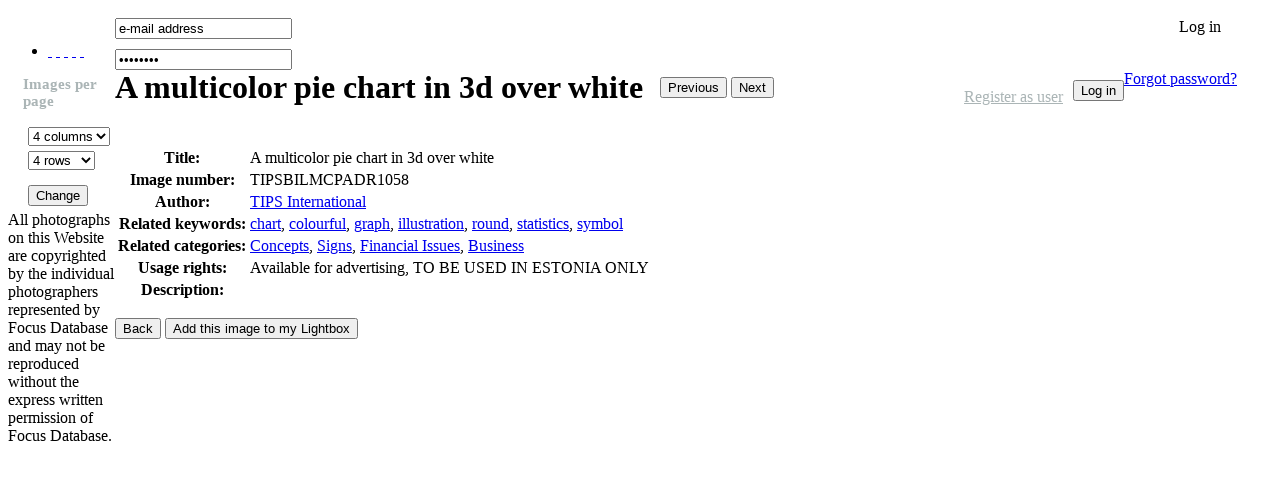

--- FILE ---
content_type: text/html
request_url: http://focus.ee/front/search/oid-54171/?searchtype=simple&keyword=graph&offset=10
body_size: 8397
content:
<!DOCTYPE html PUBLIC "-//W3C//DTD XHTML 1.0 Strict//EN" "http://www.w3.org/TR/xhtml1/DTD/xhtml1-strict.dtd">
<html xmlns="http://www.w3.org/1999/xhtml" xml:lang="en" lang="en">
<head>
<title>A multicolor pie chart in 3d over white</title>
<meta name="description" content=" "/>
<meta name="keywords" content="chart, colourful, graph, illustration, round, statistics, symbol"/>
<meta http-equiv="Content-Type" content="text/html; charset=utf-8" />
	<meta http-equiv="imagetoolbar" content="false" />
	<meta name="Author" content="Wiseman Interactive" />
	<link rel="shortcut icon" type="image/ico" href="/static/imgs/favicon.ico" />
<script type="text/JavaScript" src="/static/js/default.js"></script>
	<script type="text/JavaScript" src="/static/js/validate.js"></script>
<script type="text/javascript" src="/static/js/jquery.js"></script>
<link href="/static/styles/default_1.11.css" rel="stylesheet" type="text/css" />
	<!--[if lt IE 6.9]>
	<style type="text/css">
	.col2c {height:600px;}
	</style>
	<![endif]-->
</head>
<body>

<table cellspacing="0" cellpadding="0" border="0">
	<tr>
		<td valign="top">

			<!-- logo, menyy, copy -->
         <div class="col1">
				<div class="logo" align="center">
					<a href="/" border="0"><img src="/static/imgs/logo.gif" width=112 height=38 border=0 alt=""></a>
         	</div><!--/logo -->
      	</div><!--/col1 -->

         <!-- menyytabel -->
            <!-- SUBMENU START -->
            <div class="menu">
<div class="menubtm">
<ul><li>
<a href="/front/search"  menyyrub title="Complex search" style="background:url(/static/files/048/menu_complex.gif);">&nbsp;</a>

		<a href="/front/categories"  menyyrub title="Categories" style="background:url(/static/files/080/menu_cat.gif);">&nbsp;</a>

		<a href="/front/favourites"  menyyrub title="Your Lightbox" style="background:url(/static/files/001/menu_lgtbox.gif);">&nbsp;</a>

		<a href="/front/recent"  menyyrub title="Recently added" style="background:url(/static/files/043/menu_added.gif);">&nbsp;</a>

		<a href="/front/contact"  menyyrub title="Contact us" style="background:url(/static/files/054/menu_contact.gif);">&nbsp;</a>

		</li></ul>
</div><!-- /menubtm -->
</div><!-- /menu -->
<!-- SUBMENU END -->

            <form name="per_page_form">
<input type="hidden" name="searchtype" value="simple" />
<div  style="padding-left:15px;">
	<h2 style="color:#abb5b6;font-size:15px;">Images per page</h2>
	<table width="100%"  border="0" cellspacing="5" cellpadding="0px">
	  <tr>
		<td><select name="cols" class="loginField w100">
        <option value="3" >3 columns</option>
        <option value="4" selected>4 columns</option>
        <option value="5" >5 columns</option>
        <option value="6" >6 columns</option>
        <option value="7" >7 columns</option>
        </select></td>
	  </tr>
	  <tr>
		<td><select name="rows" class="loginField w100">
        <option value="3" >3 rows</option>
        <option value="4" selected>4 rows</option>
        <option value="5" >5 rows</option>
        <option value="6" >6 rows</option>
        <option value="10" >10 rows</option>
        <option value="15" >15 rows</option>
        <option value="20" >20 rows</option>
        <option value="25" >25 rows</option>
        <option value="30" >30 rows</option>
        </select></td>
	  </tr>
	  <tr>
		<td style="padding-top:10px;"> <span class="btn_g"><span><input type="submit" value="Change"/></span></span>
</td>
	  </tr>
	</table>
</div>
</form>
<!-- menyytabeli lopp -->
         <!-- copytext -->
         <div class="copytext">
            All photographs on this Website
            are copyrighted by the individual
            photographers represented by
            Focus Database and may not be
            reproduced without the express
            written permission of Focus
            Database.
         </div>	<!-- /copytext -->
		</td>
		<td width="100%" valign="top">
				<div style="width:auto;margin:0px 35px 0px 0px;height:20px;padding:10px 0px 10px 0px;">
<script language="JavaScript" type="text/JavaScript">
			<!--
			function show_comment(check, id){
				if(document.all) {
					if (document.all(check+"_comment_"+id).className == "off"){
						show = "on";
					} else {
						show = "off";
					}
					document.all(check+"_comment_"+id).className = show;
				} else {
					if (document.getElementById(check+"_comment_"+id).className == "off"){
						show = "on";
					} else {
						show = "off";
					}
					document.getElementById(check+"_comment_"+id).className = show;
				}
			}
			//-->
			</script>
<form name="login_form" action="/login" method="post">
<input type="hidden" name="op" value="visitor_login"/>
<input type="hidden" name="url_before_login" value="/front/search/oid-54171/"/>
<span style="float:right;" class="btn_gb"><span><a
style="color:#000000;text-decoration:none;" href="javascript:show_comment('show','send_to_friend')">&nbsp;&nbsp;&nbsp;&nbsp;Log in&nbsp;&nbsp;&nbsp;&nbsp;</a></span></span>

<span id="show_comment_send_to_friend" name="floating" class="off" title="floating" alt="floating">
       <input type="text" name="username" value="e-mail address" onclick="this.value=''" class="small" /><br />
          <input type="password" name="password" style="margin-top:10px;" value="Password" onclick="this.value=''" /><br/><a id="register" style="float:right;"href="/login/?op=newpass">Forgot password?</a>
		  <span class="btn_gb" style="float:right;margin-top:10px;"><span><input type="submit" value="Log in"/></span></span><br/>
		  </span>
<a style="color:#abb5b6;float:right;margin-right:10px;" id="forgotpassword" href="/login/?op=register">Register as user</a>

		</form>
</div><!-- musta kasti jenka -->
			<div class="col2"><div class="col2a"><div class="col2b"><div class="col2c">
			<input type="hidden" name="searchtype" value="simple" />
<input type="hidden" name="add_to_favourites" value="1" />
<table border="0" cellspacing="0" cellpadding="0">
<tr>
<td style="width: 545px"><h1>A multicolor pie chart in 3d over white</h1></td>
<td>
	<p class="actions clear">
	<span class="btn_grayb"><span><input type="button" value="Previous" onclick="history.back()" /></span></span>

	<span class="btn_grayb"><span><input type="button" value="Next" onclick="document.location='/search/oid-67653/?searchtype=simple&amp;keyword=graph&amp;offset=11'" /></span></span>

	</p>
</td>
</tr>
</table>

<div class="bigimg clear"><div class="a clear"><img src="/static/preview/image/financial_issues/06/t2_tipsbilmcpadr1058.jpg" alt="" /></div></div>
<div class="clear">
	<div class="col col07">
		<table class="details2 mt5">
			<tr>
				<th>Title:</th>
				<td>A multicolor pie chart in 3d over white</td>
			</tr>
			<tr>
				<th>Image number:</th>
				<td>TIPSBILMCPADR1058</td>
			</tr>
			<tr>
				<th>Author:</th>
				<td><a href="/search?searchtype=complex&amp;author_ids=46">TIPS International</a></td>
			</tr>
			<tr>
			  <th>Related keywords:</th>
			  <td> <a href="/search?searchtype=simple&amp;keyword=chart">chart</a>, <a href="/search?searchtype=simple&amp;keyword=colourful">colourful</a>, <a href="/search?searchtype=simple&amp;keyword=graph">graph</a>, <a href="/search?searchtype=simple&amp;keyword=illustration">illustration</a>, <a href="/search?searchtype=simple&amp;keyword=round">round</a>, <a href="/search?searchtype=simple&amp;keyword=statistics">statistics</a>, <a href="/search?searchtype=simple&amp;keyword=symbol">symbol</a></td>
			</tr>
			<tr>
			  <th>Related categories:</th>
			  <td> <a href="/miscellaneous/concepts">Concepts</a>, <a href="/miscellaneous/signs">Signs</a>, <a href="/business/financial_issues">Financial Issues</a>, <a href="/business">Business</a></td>
			</tr>
			<tr>
				<th>Usage rights:</th>
				<td>Available for advertising, TO BE USED IN ESTONIA ONLY</td>
			</tr>
			<tr>
				<th>Description:</th>
				<td> </td>
			</tr>
			</table>
</div>
	</div>
<p class="actions clear">

	<span class="btn"><span><input type="button" value="Back" onclick="history.back()" /></span></span>

	<span class="btn"><span><input type="button" value="Add this image to my Lightbox" onclick="location='/favourites'" /></span></span>
	</p>
</div><!--col2c --></div><!--col2b --></div><!--col2a --></div><!--col2 -->
      </td>
	</tr>
   <tr>
		<td height="40" colspan="4">&nbsp;</td>
	</tr>
</table>

</body>
</html>
 <!-- PAGE GENERATED IN 0.31 seconds -->